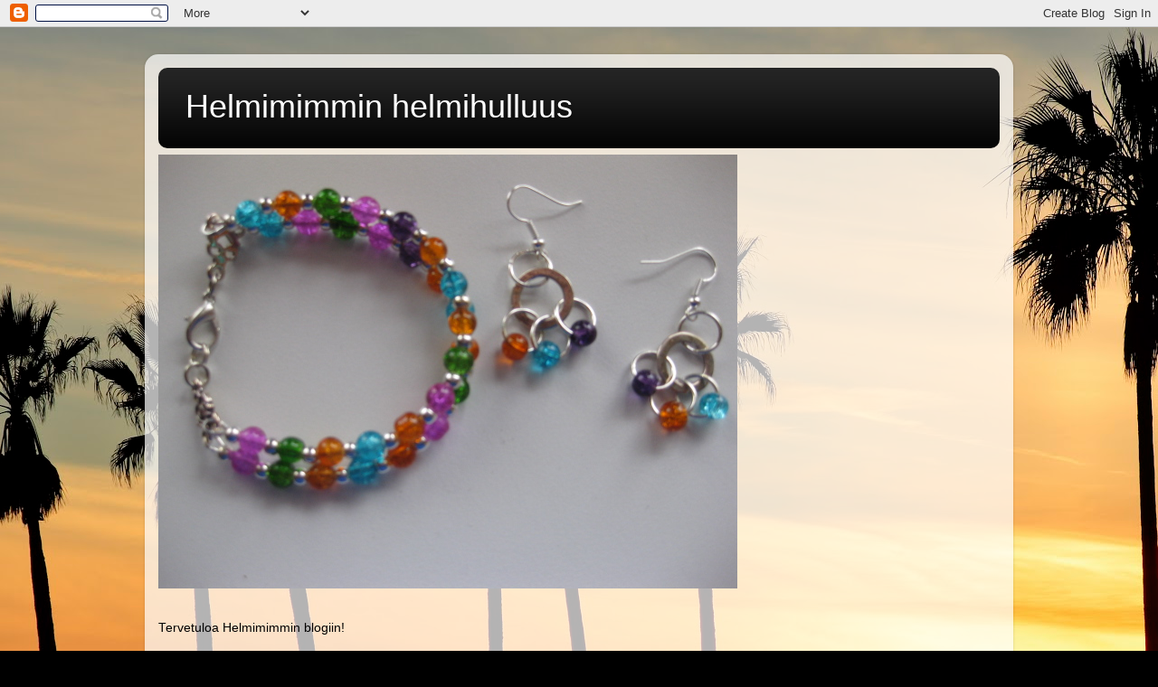

--- FILE ---
content_type: text/html; charset=UTF-8
request_url: https://mimmi-helmihulluus.blogspot.com/b/stats?style=BLACK_TRANSPARENT&timeRange=ALL_TIME&token=APq4FmDcxT9rnlS7hfQ17gtrtgPsxHQIRgaskzONj7JCROTn1VmJNWA_sjEgGosUW6xwROX2w9opGpqa_MyTZv40IfLDEmqDEw
body_size: -33
content:
{"total":22810,"sparklineOptions":{"backgroundColor":{"fillOpacity":0.1,"fill":"#000000"},"series":[{"areaOpacity":0.3,"color":"#202020"}]},"sparklineData":[[0,15],[1,25],[2,15],[3,20],[4,20],[5,45],[6,20],[7,20],[8,40],[9,25],[10,20],[11,15],[12,5],[13,25],[14,30],[15,0],[16,15],[17,15],[18,5],[19,0],[20,0],[21,25],[22,15],[23,10],[24,15],[25,55],[26,40],[27,5],[28,15],[29,10]],"nextTickMs":3600000}